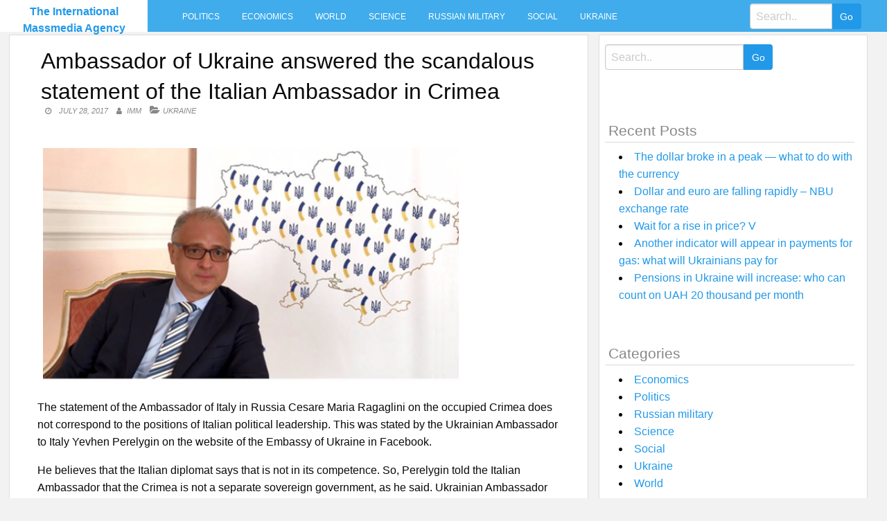

--- FILE ---
content_type: text/html; charset=UTF-8
request_url: https://intmassmedia.com/2017/07/28/ambassador-of-ukraine-answered-the-scandalous-statement-of-the-italian-ambassador-in-crimea/
body_size: 7161
content:
<!DOCTYPE html>
<html lang="en-US"
 xmlns:fb="http://ogp.me/ns/fb#">
<head>
<meta charset="UTF-8">
<meta name="viewport" content="width=device-width, initial-scale=1">
<link rel="profile" href="https://gmpg.org/xfn/11">
<link rel="pingback" href="https://intmassmedia.com/xmlrpc.php">
<title>Ambassador of Ukraine answered the scandalous statement of the Italian Ambassador in Crimea &#8211; The International Massmedia Agency</title>
<meta name='robots' content='max-image-preview:large' />
<link rel='dns-prefetch' href='//fonts.googleapis.com' />
<link rel='dns-prefetch' href='//s.w.org' />
<link rel="alternate" type="application/rss+xml" title="The International Massmedia Agency &raquo; Feed" href="https://intmassmedia.com/feed/" />
<link rel="alternate" type="application/rss+xml" title="The International Massmedia Agency &raquo; Comments Feed" href="https://intmassmedia.com/comments/feed/" />
<link rel="alternate" type="application/rss+xml" title="The International Massmedia Agency &raquo; Ambassador of Ukraine answered the scandalous statement of the Italian Ambassador in Crimea Comments Feed" href="https://intmassmedia.com/2017/07/28/ambassador-of-ukraine-answered-the-scandalous-statement-of-the-italian-ambassador-in-crimea/feed/" />
		<script type="text/javascript">
			window._wpemojiSettings = {"baseUrl":"https:\/\/s.w.org\/images\/core\/emoji\/13.1.0\/72x72\/","ext":".png","svgUrl":"https:\/\/s.w.org\/images\/core\/emoji\/13.1.0\/svg\/","svgExt":".svg","source":{"concatemoji":"https:\/\/intmassmedia.com\/wp-includes\/js\/wp-emoji-release.min.js?ver=5.8.12"}};
			!function(e,a,t){var n,r,o,i=a.createElement("canvas"),p=i.getContext&&i.getContext("2d");function s(e,t){var a=String.fromCharCode;p.clearRect(0,0,i.width,i.height),p.fillText(a.apply(this,e),0,0);e=i.toDataURL();return p.clearRect(0,0,i.width,i.height),p.fillText(a.apply(this,t),0,0),e===i.toDataURL()}function c(e){var t=a.createElement("script");t.src=e,t.defer=t.type="text/javascript",a.getElementsByTagName("head")[0].appendChild(t)}for(o=Array("flag","emoji"),t.supports={everything:!0,everythingExceptFlag:!0},r=0;r<o.length;r++)t.supports[o[r]]=function(e){if(!p||!p.fillText)return!1;switch(p.textBaseline="top",p.font="600 32px Arial",e){case"flag":return s([127987,65039,8205,9895,65039],[127987,65039,8203,9895,65039])?!1:!s([55356,56826,55356,56819],[55356,56826,8203,55356,56819])&&!s([55356,57332,56128,56423,56128,56418,56128,56421,56128,56430,56128,56423,56128,56447],[55356,57332,8203,56128,56423,8203,56128,56418,8203,56128,56421,8203,56128,56430,8203,56128,56423,8203,56128,56447]);case"emoji":return!s([10084,65039,8205,55357,56613],[10084,65039,8203,55357,56613])}return!1}(o[r]),t.supports.everything=t.supports.everything&&t.supports[o[r]],"flag"!==o[r]&&(t.supports.everythingExceptFlag=t.supports.everythingExceptFlag&&t.supports[o[r]]);t.supports.everythingExceptFlag=t.supports.everythingExceptFlag&&!t.supports.flag,t.DOMReady=!1,t.readyCallback=function(){t.DOMReady=!0},t.supports.everything||(n=function(){t.readyCallback()},a.addEventListener?(a.addEventListener("DOMContentLoaded",n,!1),e.addEventListener("load",n,!1)):(e.attachEvent("onload",n),a.attachEvent("onreadystatechange",function(){"complete"===a.readyState&&t.readyCallback()})),(n=t.source||{}).concatemoji?c(n.concatemoji):n.wpemoji&&n.twemoji&&(c(n.twemoji),c(n.wpemoji)))}(window,document,window._wpemojiSettings);
		</script>
		<style type="text/css">
img.wp-smiley,
img.emoji {
	display: inline !important;
	border: none !important;
	box-shadow: none !important;
	height: 1em !important;
	width: 1em !important;
	margin: 0 .07em !important;
	vertical-align: -0.1em !important;
	background: none !important;
	padding: 0 !important;
}
</style>
	<link rel='stylesheet' id='wp-block-library-css'  href='https://intmassmedia.com/wp-includes/css/dist/block-library/style.min.css?ver=5.8.12' type='text/css' media='all' />
<link rel='stylesheet' id='level-style-css'  href='https://intmassmedia.com/wp-content/themes/level/style.css?ver=5.8.12' type='text/css' media='all' />
<link rel='stylesheet' id='level-body-font-css'  href='//fonts.googleapis.com/css?family=Open+Sans%3A100%2C300%2C400%2C700&#038;ver=5.8.12' type='text/css' media='all' />
<link rel='stylesheet' id='level-title-font-css'  href='//fonts.googleapis.com/css?family=Open+Sans%3A100%2C300%2C400%2C700&#038;ver=5.8.12' type='text/css' media='all' />
<link rel='stylesheet' id='font-awesome-css'  href='https://intmassmedia.com/wp-content/themes/level/font-awesome/css/font-awesome.min.css?ver=5.8.12' type='text/css' media='all' />
<link rel='stylesheet' id='foundation-min-css-css'  href='https://intmassmedia.com/wp-content/themes/level/foundation/css/foundation.min.css?ver=5.8.12' type='text/css' media='all' />
<link rel='stylesheet' id='level-custom-css-css'  href='https://intmassmedia.com/wp-content/themes/level/css/custom.css?ver=5.8.12' type='text/css' media='all' />
<link rel='stylesheet' id='addtoany-css'  href='https://intmassmedia.com/wp-content/plugins/add-to-any/addtoany.min.css?ver=1.15' type='text/css' media='all' />
<script type='text/javascript' src='https://intmassmedia.com/wp-includes/js/jquery/jquery.min.js?ver=3.6.0' id='jquery-core-js'></script>
<script type='text/javascript' src='https://intmassmedia.com/wp-includes/js/jquery/jquery-migrate.min.js?ver=3.3.2' id='jquery-migrate-js'></script>
<script type='text/javascript' src='https://intmassmedia.com/wp-content/plugins/add-to-any/addtoany.min.js?ver=1.1' id='addtoany-js'></script>
<script type='text/javascript' id='addtoany-js-after'>
window.a2a_config=window.a2a_config||{};a2a_config.callbacks=[];a2a_config.overlays=[];a2a_config.templates={};
(function(d,s,a,b){a=d.createElement(s);b=d.getElementsByTagName(s)[0];a.async=1;a.src="https://static.addtoany.com/menu/page.js";b.parentNode.insertBefore(a,b);})(document,"script");
</script>
<link rel="https://api.w.org/" href="https://intmassmedia.com/wp-json/" /><link rel="alternate" type="application/json" href="https://intmassmedia.com/wp-json/wp/v2/posts/70916" /><link rel="EditURI" type="application/rsd+xml" title="RSD" href="https://intmassmedia.com/xmlrpc.php?rsd" />
<link rel="wlwmanifest" type="application/wlwmanifest+xml" href="https://intmassmedia.com/wp-includes/wlwmanifest.xml" /> 
<meta name="generator" content="WordPress 5.8.12" />
<link rel="canonical" href="https://intmassmedia.com/2017/07/28/ambassador-of-ukraine-answered-the-scandalous-statement-of-the-italian-ambassador-in-crimea/" />
<link rel='shortlink' href='https://intmassmedia.com/?p=70916' />
<link rel="alternate" type="application/json+oembed" href="https://intmassmedia.com/wp-json/oembed/1.0/embed?url=https%3A%2F%2Fintmassmedia.com%2F2017%2F07%2F28%2Fambassador-of-ukraine-answered-the-scandalous-statement-of-the-italian-ambassador-in-crimea%2F" />
<link rel="alternate" type="text/xml+oembed" href="https://intmassmedia.com/wp-json/oembed/1.0/embed?url=https%3A%2F%2Fintmassmedia.com%2F2017%2F07%2F28%2Fambassador-of-ukraine-answered-the-scandalous-statement-of-the-italian-ambassador-in-crimea%2F&#038;format=xml" />
<meta property="fb:app_id" content="1229158303843787"/><style type="text/css">.floatingmenu #primary-menu > li.menu-item > ul{background: #20598a !important;}.floatingmenu,.floatingmenu div.large-8.columns{background-color: #40ACEC !important;}.floatingmenu li.page_item a, .floatingmenu li.menu-item a{color: #ffffff !important;}.floatingmenu{position: relative !important;}div#content {clear: both;}</style></head>

<body class="post-template-default single single-post postid-70916 single-format-standard">
    <div id="page" class="site">
	<a class="skip-link screen-reader-text" href="#content">Skip to content</a>
	<div class="off-canvas-wrapper" >
<div class="off-canvas-wrapper-inner"  data-off-canvas-wrapper>
<div class="off-canvas position-left" id="offCanvas" data-off-canvas>
 <div class="input-group"><form role="search" method="get" id="searchform" class="searchform" action="https://intmassmedia.com/" >
	<div><label class="screen-reader-text" for="s">Search for:</label>
	<input type="text" class="input-group-field" placeholder="Search.." value="" name="s" id="s" />
	<input class="input-group-button button" type="submit" id="searchsubmit" value="Go" />
	</div>
	</div>
	</form> 
   
<div class="menu-main-container"><ul id="mobile-menu" class="menu vertical data-drilldown"><li id="menu-item-34" class="menu-item menu-item-type-taxonomy menu-item-object-category menu-item-34"><a href="https://intmassmedia.com/category/politics/">Politics</a></li>
<li id="menu-item-35" class="menu-item menu-item-type-taxonomy menu-item-object-category menu-item-35"><a href="https://intmassmedia.com/category/economics/">Economics</a></li>
<li id="menu-item-36" class="menu-item menu-item-type-taxonomy menu-item-object-category menu-item-36"><a href="https://intmassmedia.com/category/world/">World</a></li>
<li id="menu-item-37" class="menu-item menu-item-type-taxonomy menu-item-object-category menu-item-37"><a href="https://intmassmedia.com/category/science/">Science</a></li>
<li id="menu-item-38" class="menu-item menu-item-type-taxonomy menu-item-object-category menu-item-38"><a href="https://intmassmedia.com/category/rusmilitary/">Russian military</a></li>
<li id="menu-item-39" class="menu-item menu-item-type-taxonomy menu-item-object-category menu-item-39"><a href="https://intmassmedia.com/category/social/">Social</a></li>
<li id="menu-item-40" class="menu-item menu-item-type-taxonomy menu-item-object-category current-post-ancestor current-menu-parent current-post-parent menu-item-40"><a href="https://intmassmedia.com/category/ukraine/">Ukraine</a></li>
</ul></div> 
</div>
<div class="title-bar" data-responsive-toggle="sand"  data-off-canvas-content data-hide-for="large">
<span type="button" data-toggle="offCanvas"><ul class="menu"> <li><span class="levelmobmenu"></span></li>
<li><span class="levelmoblogo">

 		<p class="site-title"><a href="https://intmassmedia.com/" rel="home">The International Massmedia Agency</a></p>
	  </span></li>
<li> <span class="levelmobsearch"></span>
</li></span>
</div>


<div class="floatingmenu">
<div class="row">
<div class="large-2 columns logo">
 		<p class="site-title"><a href="https://intmassmedia.com/" rel="home">The International Massmedia Agency</a></p>
	  
   
</div>
  <div class="large-8 columns">  <nav id="site-navigation" class="main-navigation" role="navigation" itemscope itemtype="http://schema.org/SiteNavigationElement">
			<button class="menu-toggle" aria-controls="primary-menu" aria-expanded="false">Primary Menu</button>
			<div class="menu-main-container"><ul id="primary-menu" class="menu"><li class="menu-item menu-item-type-taxonomy menu-item-object-category menu-item-34"><a href="https://intmassmedia.com/category/politics/">Politics</a></li>
<li class="menu-item menu-item-type-taxonomy menu-item-object-category menu-item-35"><a href="https://intmassmedia.com/category/economics/">Economics</a></li>
<li class="menu-item menu-item-type-taxonomy menu-item-object-category menu-item-36"><a href="https://intmassmedia.com/category/world/">World</a></li>
<li class="menu-item menu-item-type-taxonomy menu-item-object-category menu-item-37"><a href="https://intmassmedia.com/category/science/">Science</a></li>
<li class="menu-item menu-item-type-taxonomy menu-item-object-category menu-item-38"><a href="https://intmassmedia.com/category/rusmilitary/">Russian military</a></li>
<li class="menu-item menu-item-type-taxonomy menu-item-object-category menu-item-39"><a href="https://intmassmedia.com/category/social/">Social</a></li>
<li class="menu-item menu-item-type-taxonomy menu-item-object-category current-post-ancestor current-menu-parent current-post-parent menu-item-40"><a href="https://intmassmedia.com/category/ukraine/">Ukraine</a></li>
</ul></div>		</nav><!-- #site-navigation --></div>
  <div class="large-2 columns socialicon">
  <div class="input-group"><form role="search" method="get" id="searchform" class="searchform" action="https://intmassmedia.com/" >
	<div><label class="screen-reader-text" for="s">Search for:</label>
	<input type="text" class="input-group-field" placeholder="Search.." value="" name="s" id="s" />
	<input class="input-group-button button" type="submit" id="searchsubmit" value="Go" />
	</div>
	</div>
	</form>  
 </div>
</div>
</div>


	<div id="content" class="site-content">
	<div class="row">
	</div> <div class="row">
  <div class="large-8 columns">
 	<div id="primary" class="content-area">
		<main id="main" class="site-main" role="main">
  <div class="row">
 <div class="large-12 columns">
  

			
<article id="post-70916" class="post-70916 post type-post status-publish format-standard has-post-thumbnail hentry category-ukraine">
	<header class="entry-header">
		<h1 class="entry-title">Ambassador of Ukraine answered the scandalous statement of the Italian Ambassador in Crimea</h1>
		<div class="entry-meta">
			<span class="posted-on"><a href="https://intmassmedia.com/2017/07/28/ambassador-of-ukraine-answered-the-scandalous-statement-of-the-italian-ambassador-in-crimea/" rel="bookmark"><time class="entry-date published updated" datetime="2017-07-28T14:00:24+03:00">July 28, 2017</time></a></span><span class="byline"> <span class="author vcard"><a class="url fn n" href="https://intmassmedia.com/author/imm/">IMM</a></span></span><span class="cat-links single"><a href="https://intmassmedia.com/category/ukraine/" rel="category tag">Ukraine</a></span>		</div><!-- .entry-meta -->
	</header><!-- .entry-header -->

	<div class="entry-content">
		<p><img src="/wp-content/uploads/2017/07/07e9d2717c83dc1d440590bb78823e59.jpg" /></p>
<p>The statement of the Ambassador of Italy in Russia Cesare Maria Ragaglini on the occupied Crimea does not correspond to the positions of Italian political leadership. This was stated by the Ukrainian Ambassador to Italy Yevhen Perelygin on the website of the Embassy of Ukraine in Facebook.</p>
<p>He believes that the Italian diplomat says that is not in its competence. So, Perelygin told the Italian Ambassador that the Crimea is not a separate sovereign government, as he said. Ukrainian Ambassador reminded his colleague that the Crimea is part of Ukraine.</p>
<p>SEE ALSO </p>
<ul>
<li>Italy voiced the position on the annexation of the Crimea</li>
</ul>
<p>Perelygin said that the position of the political leadership of Italy concerning the annexation of the Crimea is opposite to that adheres Ragaglini.</p>
<p>Ambassador of Ukraine considers that the Italian authorities should respond to a statement of a diplomat.</p>
<p><iframe loading="lazy" src="https://www.facebook.com/plugins/post.php?href=https%3A%2F%2Fwww.facebook.com%2Fukr.embassy.italy%2Fposts%2F1405085716233705%3A0&amp;width=500" width="500" height="365" style="border: none; overflow: hidden;" scrolling="no" frameborder="0" allowtransparency="true"></iframe></p>
<p>As was reported yesterday, Cesare Maria Ragaglini said, commenting on the illegal annexation of the Ukrainian Peninsula that <strong>&#8220;Crimea was not the first country that voted for independence in Europe&#8221;</strong>.</p></p>
<div class="addtoany_share_save_container addtoany_content addtoany_content_bottom"><div class="a2a_kit a2a_kit_size_32 addtoany_list" data-a2a-url="https://intmassmedia.com/2017/07/28/ambassador-of-ukraine-answered-the-scandalous-statement-of-the-italian-ambassador-in-crimea/" data-a2a-title="Ambassador of Ukraine answered the scandalous statement of the Italian Ambassador in Crimea"><a class="a2a_button_facebook" href="https://www.addtoany.com/add_to/facebook?linkurl=https%3A%2F%2Fintmassmedia.com%2F2017%2F07%2F28%2Fambassador-of-ukraine-answered-the-scandalous-statement-of-the-italian-ambassador-in-crimea%2F&amp;linkname=Ambassador%20of%20Ukraine%20answered%20the%20scandalous%20statement%20of%20the%20Italian%20Ambassador%20in%20Crimea" title="Facebook" rel="nofollow noopener" target="_blank"></a><a class="a2a_button_twitter" href="https://www.addtoany.com/add_to/twitter?linkurl=https%3A%2F%2Fintmassmedia.com%2F2017%2F07%2F28%2Fambassador-of-ukraine-answered-the-scandalous-statement-of-the-italian-ambassador-in-crimea%2F&amp;linkname=Ambassador%20of%20Ukraine%20answered%20the%20scandalous%20statement%20of%20the%20Italian%20Ambassador%20in%20Crimea" title="Twitter" rel="nofollow noopener" target="_blank"></a><a class="a2a_button_email" href="https://www.addtoany.com/add_to/email?linkurl=https%3A%2F%2Fintmassmedia.com%2F2017%2F07%2F28%2Fambassador-of-ukraine-answered-the-scandalous-statement-of-the-italian-ambassador-in-crimea%2F&amp;linkname=Ambassador%20of%20Ukraine%20answered%20the%20scandalous%20statement%20of%20the%20Italian%20Ambassador%20in%20Crimea" title="Email" rel="nofollow noopener" target="_blank"></a><a class="a2a_dd addtoany_share_save addtoany_share" href="https://www.addtoany.com/share"></a></div></div><!-- Facebook Comments Plugin for WordPress: http://peadig.com/wordpress-plugins/facebook-comments/ --><h3>Comments</h3><p><fb:comments-count href=https://intmassmedia.com/2017/07/28/ambassador-of-ukraine-answered-the-scandalous-statement-of-the-italian-ambassador-in-crimea/></fb:comments-count> comments</p><div class="fb-comments" data-href="https://intmassmedia.com/2017/07/28/ambassador-of-ukraine-answered-the-scandalous-statement-of-the-italian-ambassador-in-crimea/" data-numposts="10" data-width="100%" data-colorscheme="light"></div>			</div><!-- .entry-content -->

	<footer class="entry-footer">
		<span class="cat-links">Posted in <a href="https://intmassmedia.com/category/ukraine/" rel="category tag">Ukraine</a></span>	</footer><!-- .entry-footer -->
</article><!-- #post-## -->	
<div class="row small-up-1 medium-up-2 large-up-4 postbox">
<div class="columns rand">

<a title="Thousands of Ukrainians can stay without pensions and subsidies: the Ministry of Finance is preparing a law on verification" href="https://intmassmedia.com/2017/01/26/thousands-of-ukrainians-can-stay-without-pensions-and-subsidies-the-ministry-of-finance-is-preparing-a-law-on-verification/" rel="bookmark">
<a href="https://intmassmedia.com/2017/01/26/thousands-of-ukrainians-can-stay-without-pensions-and-subsidies-the-ministry-of-finance-is-preparing-a-law-on-verification/" rel="bookmark"><img width="296" height="210" src="https://intmassmedia.com/wp-content/uploads/2017/01/7_main_new.1485264674-296x210.jpg" class="attachment-post-thumbnail size-post-thumbnail wp-post-image" alt="" loading="lazy" /></a>
<h4><a title="Thousands of Ukrainians can stay without pensions and subsidies: the Ministry of Finance is preparing a law on verification" href="https://intmassmedia.com/2017/01/26/thousands-of-ukrainians-can-stay-without-pensions-and-subsidies-the-ministry-of-finance-is-preparing-a-law-on-verification/" rel="bookmark">Thousands of Ukrainians can stay without pensions and subsidies: the Ministry of Finance is preparing a law on verification</a></h4>
</div>
<div class="columns rand">

<a title="The EU relies on a new Gaddafi?" href="https://intmassmedia.com/2017/07/04/the-eu-relies-on-a-new-gaddafi/" rel="bookmark">
<a href="https://intmassmedia.com/2017/07/04/the-eu-relies-on-a-new-gaddafi/" rel="bookmark"><img width="296" height="210" src="https://intmassmedia.com/wp-content/uploads/2017/07/d5a525e8d5c8840f5bd3e483810c5263-296x210.jpg" class="attachment-post-thumbnail size-post-thumbnail wp-post-image" alt="" loading="lazy" /></a>
<h4><a title="The EU relies on a new Gaddafi?" href="https://intmassmedia.com/2017/07/04/the-eu-relies-on-a-new-gaddafi/" rel="bookmark">The EU relies on a new Gaddafi?</a></h4>
</div>
<div class="columns rand">

<a title="BPP advocates the establishment of anti-corruption courts &#8211; Gerasimov" href="https://intmassmedia.com/2017/05/23/bpp-advocates-the-establishment-of-anti-corruption-courts-gerasimov/" rel="bookmark">
<a href="https://intmassmedia.com/2017/05/23/bpp-advocates-the-establishment-of-anti-corruption-courts-gerasimov/" rel="bookmark"><img width="296" height="210" src="https://intmassmedia.com/wp-content/uploads/2017/05/1bbcc0b11689bbd80f7b009e8907f0cc-296x210.jpg" class="attachment-post-thumbnail size-post-thumbnail wp-post-image" alt="" loading="lazy" /></a>
<h4><a title="BPP advocates the establishment of anti-corruption courts &#8211; Gerasimov" href="https://intmassmedia.com/2017/05/23/bpp-advocates-the-establishment-of-anti-corruption-courts-gerasimov/" rel="bookmark">BPP advocates the establishment of anti-corruption courts &#8211; Gerasimov</a></h4>
</div>
<div class="columns rand">

<a title="Groisman: in a few months we will present his view on pension reform" href="https://intmassmedia.com/2017/03/02/groisman-in-a-few-months-we-will-present-his-view-on-pension-reform/" rel="bookmark">
<a href="https://intmassmedia.com/2017/03/02/groisman-in-a-few-months-we-will-present-his-view-on-pension-reform/" rel="bookmark"><img width="296" height="210" src="https://intmassmedia.com/wp-content/uploads/2017/03/696a69c848a96c0bd54c4122b8797832-296x210.jpg" class="attachment-post-thumbnail size-post-thumbnail wp-post-image" alt="" loading="lazy" /></a>
<h4><a title="Groisman: in a few months we will present his view on pension reform" href="https://intmassmedia.com/2017/03/02/groisman-in-a-few-months-we-will-present-his-view-on-pension-reform/" rel="bookmark">Groisman: in a few months we will present his view on pension reform</a></h4>
</div>
<div class="columns rand">

<a title="Scientists estimate threat to health weight gain" href="https://intmassmedia.com/2017/07/21/scientists-estimate-threat-to-health-weight-gain/" rel="bookmark">
<a href="https://intmassmedia.com/2017/07/21/scientists-estimate-threat-to-health-weight-gain/" rel="bookmark"><img width="296" height="210" src="https://intmassmedia.com/wp-content/uploads/2017/07/cff58f269238d87b219294b30ba96c61-296x210.jpg" class="attachment-post-thumbnail size-post-thumbnail wp-post-image" alt="" loading="lazy" /></a>
<h4><a title="Scientists estimate threat to health weight gain" href="https://intmassmedia.com/2017/07/21/scientists-estimate-threat-to-health-weight-gain/" rel="bookmark">Scientists estimate threat to health weight gain</a></h4>
</div>
<div class="columns rand">

<a title="In the ancient manuscripts found recipes of Hippocrates" href="https://intmassmedia.com/2017/07/07/in-the-ancient-manuscripts-found-recipes-of-hippocrates/" rel="bookmark">
<a href="https://intmassmedia.com/2017/07/07/in-the-ancient-manuscripts-found-recipes-of-hippocrates/" rel="bookmark"><img width="296" height="210" src="https://intmassmedia.com/wp-content/uploads/2017/07/70e041c8f0a9083ef73774a366546b23-296x210.jpg" class="attachment-post-thumbnail size-post-thumbnail wp-post-image" alt="" loading="lazy" /></a>
<h4><a title="In the ancient manuscripts found recipes of Hippocrates" href="https://intmassmedia.com/2017/07/07/in-the-ancient-manuscripts-found-recipes-of-hippocrates/" rel="bookmark">In the ancient manuscripts found recipes of Hippocrates</a></h4>
</div>
<div class="columns rand">

<a title="The White house has named candidates for the vacant position of national security Advisor" href="https://intmassmedia.com/2017/02/19/the-white-house-has-named-candidates-for-the-vacant-position-of-national-security-advisor/" rel="bookmark">
<a href="https://intmassmedia.com/2017/02/19/the-white-house-has-named-candidates-for-the-vacant-position-of-national-security-advisor/" rel="bookmark"><img width="296" height="210" src="https://intmassmedia.com/wp-content/uploads/2017/02/af2419c7439250e56d5aca84a9b4e37a-296x210.jpg" class="attachment-post-thumbnail size-post-thumbnail wp-post-image" alt="" loading="lazy" /></a>
<h4><a title="The White house has named candidates for the vacant position of national security Advisor" href="https://intmassmedia.com/2017/02/19/the-white-house-has-named-candidates-for-the-vacant-position-of-national-security-advisor/" rel="bookmark">The White house has named candidates for the vacant position of national security Advisor</a></h4>
</div>
<div class="columns rand">

<a title="Poltorak estimated the probability of occurrence of Russia in the Donbass" href="https://intmassmedia.com/2017/07/19/poltorak-estimated-the-probability-of-occurrence-of-russia-in-the-donbass/" rel="bookmark">
<a href="https://intmassmedia.com/2017/07/19/poltorak-estimated-the-probability-of-occurrence-of-russia-in-the-donbass/" rel="bookmark"><img width="296" height="210" src="https://intmassmedia.com/wp-content/uploads/2017/07/e679e3f427bedba1778c3b5b933d339c-296x210.jpg" class="attachment-post-thumbnail size-post-thumbnail wp-post-image" alt="" loading="lazy" /></a>
<h4><a title="Poltorak estimated the probability of occurrence of Russia in the Donbass" href="https://intmassmedia.com/2017/07/19/poltorak-estimated-the-probability-of-occurrence-of-russia-in-the-donbass/" rel="bookmark">Poltorak estimated the probability of occurrence of Russia in the Donbass</a></h4>
</div>
	
		 </div>			
	<nav class="navigation post-navigation" role="navigation" aria-label="Posts">
		<h2 class="screen-reader-text">Post navigation</h2>
		<div class="nav-links"><div class="nav-previous"><a href="https://intmassmedia.com/2017/07/28/golden-and-sweet-the-benefits-and-harms-of-corn/" rel="prev">Golden and sweet: the benefits and harms of corn</a></div><div class="nav-next"><a href="https://intmassmedia.com/2017/07/28/strange-silence-trump-about-the-events-in-the-middle-east/" rel="next">Strange silence trump about the events in the middle East</a></div></div>
	</nav>		</div>
</div>
			
				
		</main><!-- #main -->
	</div><!-- #primary -->
	</div><!-- #column -->
  <div class="large-4 columns">
<div id="secondary" class="widget-area" role="complementary">
	<aside id="sidebarid search-2" class="widget levelsidebar widget_search"><div class="input-group"><form role="search" method="get" id="searchform" class="searchform" action="https://intmassmedia.com/" >
	<div><label class="screen-reader-text" for="s">Search for:</label>
	<input type="text" class="input-group-field" placeholder="Search.." value="" name="s" id="s" />
	<input class="input-group-button button" type="submit" id="searchsubmit" value="Go" />
	</div>
	</div>
	</form></aside>
		<aside id="sidebarid recent-posts-2" class="widget levelsidebar widget_recent_entries">
		<h2 class="widget-title">Recent Posts</h2>
		<ul>
											<li>
					<a href="https://intmassmedia.com/2021/11/08/the-dollar-broke-in-a-peak-what-to-do-with-the-currency/">The dollar broke in a peak — what to do with the currency</a>
									</li>
											<li>
					<a href="https://intmassmedia.com/2021/11/08/dollar-and-euro-are-falling-rapidly-nbu-exchange-rate/">Dollar and euro are falling rapidly &#8211; NBU exchange rate</a>
									</li>
											<li>
					<a href="https://intmassmedia.com/2021/11/07/wait-for-a-rise-in-price-v/">Wait for a rise in price? V</a>
									</li>
											<li>
					<a href="https://intmassmedia.com/2021/11/07/another-indicator-will-appear-in-payments-for-gas-what-will-ukrainians-pay-for/">Another indicator will appear in payments for gas: what will Ukrainians pay for</a>
									</li>
											<li>
					<a href="https://intmassmedia.com/2021/11/07/pensions-in-ukraine-will-increase-who-can-count-on-uah-20-thousand-per-month/">Pensions in Ukraine will increase: who can count on UAH 20 thousand per month</a>
									</li>
					</ul>

		</aside><aside id="sidebarid categories-2" class="widget levelsidebar widget_categories"><h2 class="widget-title">Categories</h2>
			<ul>
					<li class="cat-item cat-item-3"><a href="https://intmassmedia.com/category/economics/">Economics</a>
</li>
	<li class="cat-item cat-item-2"><a href="https://intmassmedia.com/category/politics/">Politics</a>
</li>
	<li class="cat-item cat-item-6"><a href="https://intmassmedia.com/category/rusmilitary/">Russian military</a>
</li>
	<li class="cat-item cat-item-5"><a href="https://intmassmedia.com/category/science/">Science</a>
</li>
	<li class="cat-item cat-item-7"><a href="https://intmassmedia.com/category/social/">Social</a>
</li>
	<li class="cat-item cat-item-8"><a href="https://intmassmedia.com/category/ukraine/">Ukraine</a>
</li>
	<li class="cat-item cat-item-4"><a href="https://intmassmedia.com/category/world/">World</a>
</li>
			</ul>

			</aside></div><!-- #secondary -->
</div>

	</div><!-- #page --></div><!-- #content -->
<div id="footer-widget">
<div class="row">
<div class="large-3 columns">
	</div>
<div class="large-3 columns">
	</div>
<div class="large-3 columns">
	</div> 
<div class="large-3 columns">
	</div>
</div>
</div>

	<footer id="colophon" role="contentinfo">
	<div class="site-footer">
		<div class="row">
		<div class="small-12 medium-6 large-6 columns">
		<div class="site-info">
			Theme: <a href="https://www.insertcart.com/product/level-wordpress-theme/">Level</a>
			<span class="sep"> | </span>
			&copy; 2026 The International Massmedia Agency. All Rights Reserved. 		</div><!-- .site-info -->
		<div class="menu-main-container"><ul id="footerhorizontal" class="menu"><li class="menu-item menu-item-type-taxonomy menu-item-object-category menu-item-34"><a href="https://intmassmedia.com/category/politics/">Politics</a></li>
<li class="menu-item menu-item-type-taxonomy menu-item-object-category menu-item-35"><a href="https://intmassmedia.com/category/economics/">Economics</a></li>
<li class="menu-item menu-item-type-taxonomy menu-item-object-category menu-item-36"><a href="https://intmassmedia.com/category/world/">World</a></li>
<li class="menu-item menu-item-type-taxonomy menu-item-object-category menu-item-37"><a href="https://intmassmedia.com/category/science/">Science</a></li>
<li class="menu-item menu-item-type-taxonomy menu-item-object-category menu-item-38"><a href="https://intmassmedia.com/category/rusmilitary/">Russian military</a></li>
<li class="menu-item menu-item-type-taxonomy menu-item-object-category menu-item-39"><a href="https://intmassmedia.com/category/social/">Social</a></li>
<li class="menu-item menu-item-type-taxonomy menu-item-object-category current-post-ancestor current-menu-parent current-post-parent menu-item-40"><a href="https://intmassmedia.com/category/ukraine/">Ukraine</a></li>
</ul></div>	
		</div>
		<div class="small-12 medium-6 large-6 columns social">
				</div>
		</div>
		</div>
	</footer><!-- #colophon -->
<script type='text/javascript' id='wp_power_stats-js-extra'>
/* <![CDATA[ */
var PowerStatsParams = {"ajaxurl":"https:\/\/intmassmedia.com\/wp-admin\/admin-ajax.php","ci":"YTo0OntzOjEyOiJjb250ZW50X3R5cGUiO3M6NDoicG9zdCI7czo4OiJjYXRlZ29yeSI7czoxOiI4IjtzOjEwOiJjb250ZW50X2lkIjtpOjcwOTE2O3M6NjoiYXV0aG9yIjtzOjM6IklNTSI7fQ==.1aafae91d9aa6f91015f2e050b054cc0"};
/* ]]> */
</script>
<script type='text/javascript' src='https://intmassmedia.com/wp-content/plugins/wp-power-stats/wp-power-stats.js' id='wp_power_stats-js'></script>
<script type='text/javascript' src='https://intmassmedia.com/wp-content/themes/level/js/navigation.js?ver=20120206' id='level-navigation-js'></script>
<script type='text/javascript' src='https://intmassmedia.com/wp-content/themes/level/js/skip-link-focus-fix.js?ver=20130115' id='level-skip-link-focus-fix-js'></script>
<script type='text/javascript' src='https://intmassmedia.com/wp-content/themes/level/foundation/js/foundation.core.js' id='foundation-core-js'></script>
<script type='text/javascript' src='https://intmassmedia.com/wp-content/themes/level/foundation/js/foundation.min.js' id='foundation-js-js'></script>
<script type='text/javascript' src='https://intmassmedia.com/wp-content/themes/level/foundation/js/foundation.offcanvas.js' id='foundation-offcanvas-js'></script>
<script type='text/javascript' src='https://intmassmedia.com/wp-content/themes/level/js/loadscripts.js?ver=1.0' id='level-loadscripts-js'></script>
<script type='text/javascript' src='https://intmassmedia.com/wp-includes/js/wp-embed.min.js?ver=5.8.12' id='wp-embed-js'></script>
<!-- Facebook Comments Plugin for WordPress: http://peadig.com/wordpress-plugins/facebook-comments/ -->
<div id="fb-root"></div>
<script>(function(d, s, id) {
  var js, fjs = d.getElementsByTagName(s)[0];
  if (d.getElementById(id)) return;
  js = d.createElement(s); js.id = id;
  js.src = "//connect.facebook.net/en_US/sdk.js#xfbml=1&appId=1229158303843787&version=v2.3";
  fjs.parentNode.insertBefore(js, fjs);
}(document, 'script', 'facebook-jssdk'));</script>
</div></div>
</body>
</html>

--- FILE ---
content_type: text/html; charset=UTF-8
request_url: https://intmassmedia.com/wp-admin/admin-ajax.php
body_size: -262
content:
919918.491873f45be7793c7852692932626288